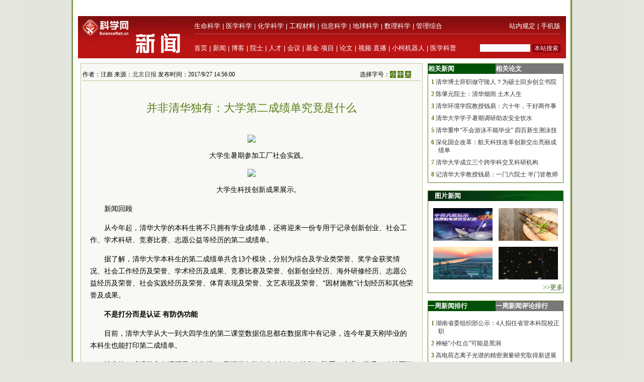

--- FILE ---
content_type: text/html
request_url: https://news.sciencenet.cn/htmlnews/2017/9/389671.shtm
body_size: 16612
content:
<!DOCTYPE html PUBLIC "-//W3C//DTD XHTML 1.0 Transitional//EN" "http://www.w3.org/TR/xhtml1/DTD/xhtml1-transitional.dtd">
<html xmlns="http://www.w3.org/1999/xhtml">
<head>
    <title>并非清华独有：大学第二成绩单究竟是什么—新闻—科学网</title>
    <meta http-equiv="Content-Type" content="text/html; charset=utf-8" />
    <meta name="keywords" content=清华大学，成绩单,[mynews.keys] />

    <script language="javascript" type="text/javascript">
		function showsize(sid)
		{
				document.getElementById("content"+1).style.fontSize=sid;
				document.getElementById("content"+1).className='f'+sid;
			
		}
		function showandhide(showid,hideid)
        {
         document.getElementById(showid).style.display="";
         document.getElementById(hideid).style.display="none";
          document.getElementById(showid+"1").style.background="#005007";
         document.getElementById(hideid+"1").style.background="#787878";
        }


	

    </script>
    <style type="text/css">
body { margin:0; padding:0; background:#e4e6df url(/images/a-b-mbr.jpg) repeat-y center top; text-align:center; font:13px Arial, Helvetica, sans-serif; }
#wrap { margin:0 auto; text-align:left; width:970px; padding:0 0px; w\idth:970px;background:#ffffff}
img { border:0; }
td{font:13px 宋体}
#header { width:100%; margin-top:5px;text-align:center; }
#fielder {margin:0 auto; text-align:left; width:970px;}
#fielderleft {width:450px; float: left;font:13px 宋体;color:#b41319;height:20px; text-align:right;margin-top:5px}
#fielderright {width:520px; float: right;height:20px}
#fielderleft a{font:13px 宋体;color:#b41319; text-decoration:none; }
#main {margin:0 auto; text-align:left; width:960px; padding:0 4px;}
#footer { width:100%; height:66px;margin-top:10px; clear:both; text-align:center; }
 #foot1{text-align:center;background:#d7ceaa;color:#885f17;width:100%; height:30px;margin-top:10px;vertical-align:bottom}
#foot1 a{font:12px 宋体, Helvetica, sans-serif;color:#885f17; text-decoration:none;}
#mleft{float: left; width:680px}
#mright{float: right; width:270px;text-align:left;}
.html1{font:12px 宋体;color:#333333; text-decoration:none; }
.html2{font:12px 宋体;color:#885f17; text-decoration:none; }
#headerleft ul {text-align:left; width:456px;  margin:0; padding:0; list-style:none;  }
#headerleft li{ margin-right: auto;display:inline;vertical-align:bottom;}
#headerleft { float:left; width:456px; height:22px text-align:left; }
#headerleft a{font:13px 宋体, Helvetica, sans-serif;color:#000000; text-decoration:none;}
#headerright a{font:13px 宋体, Helvetica, sans-serif;color:#000000; text-decoration:none;}
#head2{background:#ba1414;width:970px;bgcolor:#ba1414;margin-top:0px}
textarea { font: 12px Arial, Helvetica, sans-serif; border:1px solid #333333; }
.input{ font: 11px Arial, Helvetica, sans-serif; border:1px solid #333333;}
.rblinput{ font: 11px Arial; border:0;width:30px}
.ulclass{margin:8px 5px 8px 20px; padding:0; list-style:none;  text-align:left; line-height:16px;}
.ulclass li{display:inline;}
.h1ulclass{margin:0px 5px 8px 20px; padding:0; list-style:none;  text-align:left; line-height:16px;}
.h1ulclass li{display:inline;}
.plnum{width: 30px;color:#587c19;font:12px 宋体; text-align:center; font-weight:bold;margin-left:-14px}
.highlight2{font-size:12px;color:#333333;text-decoration:none;}
a:hover {
	color: #ba1413;

	text-decoration: underline;
}
a{ text-decoration:none;color:#333333;}
#head1{width:970px;margin-top:0px}
#head2 td{font:12px 宋体}
#field8 a{font:13px 宋体;color:#fff; text-decoration:none;}
#content1 a{color: #800000;}
#content1 {font:14px 宋体;}
#field8 td{ height:20px;}
.f12{font-size:12px；word-break: break-all;font:12px ;}
.f14{font-size:14px；word-break: break-all;font:14px }
.f16{font-size:16px；word-break: break-all;font:16px }
.ifcomm{}
.f12 p {font-size:12px；word-break: break-all;font:12px }
.f14 p {font-size:14px；word-break: break-all;font:14px }
.f16 p {font-size:16px；word-break: break-all;font:16px }
</style>
<script type="text/javascript" src="/js/lazyload/jquery.min.js"></script>
<script type="text/javascript" src="/js/lazyload/jquery.lazyload.js"></script>
		<script type="text/javascript"> 
			jQuery(document).ready( 
			function($){ 
				$("img").lazyload({ 
					placeholder : "/js/lazyload/grey.gif", 
					effect      : "fadeIn",
					threshold : 200
				}); 
			}); 
		</script> 
</head>
<body>
   <div id="wrap">
     
<script type="text/javascript">

function browserRedirect() { 

var sUserAgent= navigator.userAgent.toLowerCase(); 

var bIsIpad= sUserAgent.match(/ipad/i) == "ipad"; 

var bIsIphoneOs= sUserAgent.match(/iphone os/i) == "iphone os"; 

var bIsMidp= sUserAgent.match(/midp/i) == "midp"; 

var bIsUc7= sUserAgent.match(/rv:1.2.3.4/i) == "rv:1.2.3.4"; 

var bIsUc= sUserAgent.match(/ucweb/i) == "ucweb"; 

var bIsAndroid= sUserAgent.match(/android/i) == "android"; 

var bIsCE= sUserAgent.match(/windows ce/i) == "windows ce"; 

var bIsWM= sUserAgent.match(/windows mobile/i) == "windows mobile"; 

if (bIsIpad || bIsIphoneOs || bIsMidp || bIsUc7 || bIsUc || bIsAndroid || bIsCE || bIsWM) { 

 document.write("<div style='padding-left:4em'><a href=\"http://wap.sciencenet.cn/info.aspx?mod=news&id=389671\" style='font-size:2em;color:#ba1413; line-height:2em;text-indent:4em'>点击此处切换为手机版网页</a></div>"); 
  
} else { 

//window.location= '电脑网站地址'; 

} 

} 

browserRedirect(); 

</script>
      <!--登录-->
		<iframe src="http://bbs.sciencenet.cn/plus.php?mod=iframelogin" style="width:970px; height:32px; " scrolling="no" frameborder="0"  ></iframe>
            <!--导航-->
           ﻿<link href="https://www.sciencenet.cn/css/indexhead.css" type="text/css" rel="stylesheet" />
     <div class="logo">
          <div  class="lg"  ><a href="https://news.sciencenet.cn/"><img src="/images/news.jpg" width="231" height="84"  alt="科学网新闻频道" /></a></div>
		 <div class="rg02"  >
		 <div class="rg" ><span style="float:left;">
                        <a href="https://www.sciencenet.cn/life/" style="color:#fff">生命科学</a> | 
                        <a href="https://www.sciencenet.cn/medicine/" style="color:#fff">医学科学</a> | 
                        <a href="https://www.sciencenet.cn/chemistry/" style="color:#fff">化学科学</a> | 
                        <a href="https://www.sciencenet.cn/material/" style="color:#fff">工程材料</a> | 
                        <a href="https://www.sciencenet.cn/information/" style="color:#fff">信息科学</a> | 
                        <a href="https://www.sciencenet.cn/earth/" style="color:#fff">地球科学</a> | 
                        <a href="https://www.sciencenet.cn/mathematics/" style="color:#fff">数理科学</a> | 
                        <a href="https://www.sciencenet.cn/policy/" style="color:#fff">管理综合</a> </span> 
		  <span style=" float:right;  "> <a href="https://blog.sciencenet.cn/blog-45-1064777.html" style="color:#fff">站内规定</a> | <a href="https://wap.sciencenet.cn/"   style="color:#fff">手机版</a></span></div>
          <div class="rg01"><span style="float:left;  ">
               <a href="https://www.sciencenet.cn/">首页</a> | <a href="https://news.sciencenet.cn/">新闻</a> | <a href="https://blog.sciencenet.cn/blog.php">博客</a> | <a href="https://news.sciencenet.cn/ys/">院士</a> | <a href="https://talent.sciencenet.cn/">人才</a> | <a href="https://meeting.sciencenet.cn">会议</a> | <a href="https://fund.sciencenet.cn/">基金&middot;项目</a> | <a href="https://paper.sciencenet.cn/">论文</a> | <a href="https://blog.sciencenet.cn/blog.php?mod=video">视频&middot;直播</a> | <a href="https://paper.sciencenet.cn/AInews">小柯机器人</a> | <a href="https://kxxsh.sciencenet.cn/">医学科普</a>
          </span>
			  <div style="float:right; padding-left:0px;">
				   <form style="display:inline" method="get" action="https://www.baidu.com/baidu" accept-charset="utf-8" name="f1">
					  <input style=" width:100px;border:0" maxlength="40" size="31" name="word" />
					  <input type="submit" style="cursor:pointer; width:56px; font-size:12px; background-color:#880008; border-width:0px; height:16px; color:#fff;" value="本站搜索" />
					  <input type="hidden" value="2097152" name="ct" />
					  <input type="hidden" value="3" name="cl" />
					  <input type="hidden" value="news.sciencenet.cn" name="si" />
					  <input type="hidden" value="utf-8" name="ie" />
				  </form>
			  </div>
          </div></div>
        </div> 

        <div style="line-height: 10px; height: 10px; clear: both;  ">
            &nbsp;</div>
        <div id="main">
            <div id="mleft">
                <table border="0" cellpadding="0" cellspacing="0" style="width: 100%" >
                    <tr>
                        <td style="width: 680px;">
                            <table id="content" style="border: solid 1px #bbc89b; width: 680px; text-align: center;
                                background-color: #f8f9f4">
                                <tr>
                                    <td align="left">
                                        <div style="height: 20px; margin: 0 auto; border-bottom: solid 1px #bbc89b; margin-top: 10px;
                                            width: 82%; font: 12px 宋体; float: left; ">
                                            作者：汪彪 来源：<a href="http://bjrb.bjd.com.cn/html/2017-09/27/content_179031.htm" target="_blank" class=highlight2>北京日报</a> 发布时间：2017/9/27 14:56:00</div>
                                        <div style="height: 20px; margin: 0 auto; border-bottom: solid 1px #bbc89b; margin-top: 10px;
                                            width: 18%; font: 12px 宋体; float: right">
                                            选择字号：<span onclick="showsize(12)" style="background-color: #587c19; color: #fff;
                                                font-size: 12px; cursor: pointer">小</span> <span onclick="showsize(14)" style="background-color: #587c19;
                                                    color: #fff; font-size: 12px; cursor: pointer">中</span> <span onclick="showsize(16)"
                                                        style="background-color: #587c19; color: #fff; font-size: 12px; cursor: pointer">
                                                        大</span>
                                        </div>
                                    </td>
                                </tr>
                                <tr>
                                    <td align="center">
                                        <div id="content1" style=" padding:15px; text-align: left; line-height: 24px;
                                            word-wrap: break-word" class="f14">
                                            <table width="100%" border="0" cellspacing="0" cellpadding="0">
                                                <tr>
                                                    <td height="20">
                                                    </td>
                                                </tr>
                                                <tr>
                                                    <td align="center" valign="middle" class="style1" style="font-size: 13px; color: #333333;
                                                        font-family: 宋体; line-height: 20px">
                                                        <b></b></td>
                                                </tr>
                                                <tr>
                                                    <td align="center" class="style1" style="font-size: 22px; color: #587c19; font-family: 黑体;
                                                        line-height: 30px">
                                                        并非清华独有：大学第二成绩单究竟是什么</td>
                                                </tr>
                                                <tr>
                                                    <td align="center" valign="middle" class="style1" style="font-size: 13px; color: #333333;
                                                        font-family: 宋体; line-height: 20px">
                                                        <b></b></td>
                                                </tr>
                                            </table>
                                            <br />
<p align="center">
	<img src="/upload/news/images/2017/9/2017927142245511.jpg" /></p>
<p style="text-indent: 2em; text-align: center;">
	大学生暑期参加工厂社会实践。</p>
<p align="center">
	<img src="/upload/news/images/2017/9/2017927142245350.jpg" /></p>
<p style="text-indent: 2em; text-align: center;">
	<span style="text-indent: 2em;">大学生科技创新成果展示。</span></p>
<p style="text-indent:2em">
	新闻回顾</p>
<p style="text-indent:2em">
	从今年起，清华大学的本科生将不只拥有学业成绩单，还将迎来一份专用于记录创新创业、社会工作、学术科研、竞赛比赛、志愿公益等经历的第二成绩单。</p>
<p style="text-indent:2em">
	据了解，清华大学本科生的第二成绩单共含13个模块，分别为综合及学业类荣誉、奖学金获奖情况、社会工作经历及荣誉、学术经历及成果、竞赛比赛及荣誉、创新创业经历、海外研修经历、志愿公益经历及荣誉、社会实践经历及荣誉、体育表现及荣誉、文艺表现及荣誉、&ldquo;因材施教&rdquo;计划经历和其他荣誉及成果。</p>
<p style="text-indent:2em">
	<strong>不是打分而是认证 有防伪功能</strong></p>
<p style="text-indent:2em">
	目前，清华大学从大一到大四学生的第二课堂数据信息都在数据库中有记录，连今年夏天刚毕业的本科生也能打印第二成绩单。</p>
<p style="text-indent:2em">
	清华第二成绩单主色调还是&ldquo;清华紫&rdquo;，最顶端有学生个人姓名、性别、院系、专业、班号、政治面貌等基本信息，之后按序列出学生个人荣誉、奖学金、社工、科研、竞赛等成果，每项记录均有对应时间。清华第二成绩单纸质版经过专业团队设计，打印时要启用专门的纸张，其底纹有二校门，背面还有校徽及校名的水印，加盖清华校团委和学生处公章之后，可有效防伪。与第一成绩单不同，第二成绩单没有打分和量化，也不会做出评价，主要是为同学们提供记录和认证的服务。</p>
<p style="text-indent:2em">
	结合第二成绩单的推出，从今年开始，每年秋季学期伊始，清华本科生都要开展以第二成绩单分享交流为主题的班会，学生可以在同班同学中分享展示自己的第二课堂成果，以互相激励促进。</p>
<p style="text-indent:2em">
	2014年，在清华大学第24次教育工作讨论会时，时任清华校领导提出，清华要转变育人理念，实施价值塑造、能力培养、知识传授&ldquo;三位一体&rdquo;的教育，要通过&ldquo;4+2&rdquo;六类课堂，即教室、校园、国内、国际、网络以及成长社区，创造全方位的成才环境。去年，清华学生工作综合改革方案提出，要建立反映学生在校成长发展的第二成绩单。专门负责此项工作的清华大学学生处老师贾龙表示，清华有丰富的第二课堂资源，但是这些资源比较分散，过去没有专门的统一记录，学生到底参与哪些活动，获得什么奖项，可能只有学生自己和相关部门知道，学校老师和辅导员无法综合全面地掌握。</p>
<p style="text-indent:2em">
	清华大学学生处处长丛振涛介绍，第二成绩单的定位是对学生课外经历、成果和荣誉进行记录和认证的工具，反映学生在校期间全过程成长发展情况。设立第二成绩单，一方面可以整合现有的第二课堂资源，把相关数据汇总，记录学生的全过程成长经历，另一方面也可以引导学生积极参与第二课堂活动，促进其全面成长成才。</p>
<p style="text-indent:2em">
	<strong>记录课堂之外的表现 英文版有望推出</strong></p>
<p style="text-indent:2em">
	据了解，清华大学现有后台数据库中记录的奖学金、荣誉、社工、学术科研、社会实践等信息，可直接导入第二成绩单，对于现有模块没有涉及的其他内容，学生可以自行添加到成绩单系统中，之后找院系老师和辅导员认证。贾龙表示，第二成绩单数据库也会不断完善，利用这一数据库，可对学生行为进行分析，比如，从全校层面来讲，分析不同年级、不同专业或不同性别学生在某一方面的表现，并根据结果提供有针对性的引导，促进学生在相关方面有所提高。</p>
<p style="text-indent:2em">
	第二成绩单数据库的数据分析功能，也可成为院系学生管理的工具。今年，清华全面推进大类招生，所有新生分布于16个大类，新生入校后由代管院系负责学生管理工作，一年之后大类分流时再分到所选择的专业院系。有了第二成绩单，分流后接收的院系老师和辅导员也能快速对于学生课外表现有个大致了解。</p>
<p style="text-indent:2em">
	清华大学生们对此纷纷点赞，有的还迫不及待地登录系统查看自己第二成绩单里的内容。电子系研三学生小张说，大学生活很丰富，可能很多人即使参加了很多活动，也未必能准确记录下来，而第二成绩单的出现恰恰弥补了这种遗憾，而且还能由学校官方出具并打印盖章，更增强了权威性。他说，国外高校非常看中学生课堂之外的表现，第二成绩单就是有力证明。</p>
<p style="text-indent:2em">
	目前，清华大学有不少国际学生，部分学生申请出国留学也会用上第二成绩单。对此，清华大学下一步会考虑推出英文版。</p>
<p style="text-indent:2em">
	<strong>鼓励学生发展综合素质 与评奖保研挂钩</strong></p>
<p style="text-indent:2em">
	第二成绩单，并非清华独有。</p>
<p style="text-indent:2em">
	共青团中央和教育部去年发布的《高校共青团改革实施方案》提出，要普遍推行高校共青团&ldquo;第二课堂成绩单&rdquo;制度，客观记录、认证学生参与&ldquo;第二课堂&rdquo;活动的经历和成果，促进高校共青团&ldquo;第二课堂成绩单&rdquo;成为学校人才培养评估、学生综合素质评价、社会单位选人用人的重要依据。目前，对外经济贸易大学、西安交通大学、北京林业大学等校都推出了第二课堂成绩单，试图以多元评价方式，鼓励学生发展综合素质，全面成长成才。</p>
<p style="text-indent:2em">
	北京林业大学已构建出一套完整的&ldquo;第二课堂成绩单&rdquo;制度，学校第二课堂素质拓展计划已经涵盖思想教育、文明修身等八大类别；对外经贸大学也建立&ldquo;第二课堂成绩单&rdquo;制度，活动平台系统整合搭建了思想引导、通识教育、国际培养等十大平台，每位本科生必须修满10个学分才能毕业；西安交通大学&ldquo;第二课堂成绩单&rdquo;信息管理系统已实现项目在线发布、学生在线选择、评价在线反馈、学时在线记录等功能。</p>
<p style="text-indent:2em">
	2014年起，西安电子科技大学制订了&ldquo;第二张成绩单&rdquo;考核认定实施办法，科学量化评估在校生创新创业计划项目、学科竞赛、课外见习等实践成果，并直接与评奖评优保研等挂钩。2014级软件工程专业的学生于京平，大一学年的平均成绩在班里排第二十五名，却在奖学金评比中获得了唯一的特等奖。其原因就在于一款名为&ldquo;暖风&rdquo;的3D冒险游戏。这款游戏是于京平等4位大一本科生的处女作，获得了2015年微软&ldquo;创新杯&rdquo;陕西大赛暨陕西省青年学生创新创业大赛一等奖，也为于京平的总成绩加了分。</p>
<p style="text-indent:2em">
	<strong>相关链接</strong></p>
<p style="text-indent:2em">
	<strong>10种高影响力教育实践</strong></p>
<p style="text-indent:2em">
	2007年，美国学院和大学协会在《为了新的全球世纪的大学学习》报告中，认定了10种高影响力教育实践，被证明非常有助于大学生的成功。这10种高影响力教育实践分别为：新生研讨课、学习共同体、通识体验项目、写作强化课程、合作学习、本科生科研、多样性或全球学习、服务学习、实习和顶点课程。</p>
<p style="text-indent:2em">
	实验结果表明：参加那些要求提交一个最终产品或绩效的顶点课程的学生，比参加那些没有要求提交一个最终产品或绩效的顶点课程的同学，收获更大；那些在探究性活动投入更多时间的学生，收获更大；那些在一年中与指导教师至少见面两次的学生对他们的大学经历更加满意；教师在学生独立的或合作的研究中的指导和反馈可以促进学生的学习。</p>
<p style="text-indent:2em">
	<strong>专家点评</strong></p>
<p style="text-indent:2em">
	<strong>改变知识传授为主格局</strong></p>
<p style="text-indent:2em">
	国家教育发展研究中心高教研究室 马陆亭</p>
<p style="text-indent:2em">
	过去，我国的高等教育把知识传授放在第一位，以课堂教学为主，学生的成长是以若干课程和内容来体现，这样的主线组织完整，结构合理。</p>
<p style="text-indent:2em">
	但其不足在于在培养创新创业能力、社会实践经历和社会责任感等方面缺乏激励。而第二课堂正好可以弥补这方面的缺憾。第二课堂能够把课本知识和行为能力协调，有利于促进学生全面发展，而第二成绩单又是这种发展的记录和见证。大学重视学生第二课堂表现，并以第二成绩单方式记录，对落实立德树人根本任务和素质教育有利，对改变过多知识传授而全面提高学生能力有利，符合高等教育法规定的培养学生的社会责任感、创新精神和实践能力高级专门人才育人方向。</p>
<p style="text-indent:2em">
	教育不等于学习，而应该是全面育人，有了第二成绩单，学生觉得自己在其他方面表现不错，也有助于提升自信。</p>
<div>&nbsp;</div><div style="text-indent:2em;color: #587c19;font-size:13px; ">特别声明：本文转载仅仅是出于传播信息的需要，并不意味着代表本网站观点或证实其内容的真实性；如其他媒体、网站或个人从本网站转载使用，须保留本网站注明的“来源”，并自负版权等法律责任；作者如果不希望被转载或者联系转载稿费等事宜，请与我们接洽。</div> 
                                           
                                            <div style="border-bottom: solid 1px #bfc89d; vertical-align: bottom; width: 100%;
                                                height: 20px">
                                            </div>
                                            <div style="width: 100%; height: 20px; text-align: center; margin:10px">
                                            <!-- JiaThis Button BEGIN -->
<script src="/html/js/share.js" type="text/javascript"></script>
<!-- JiaThis Button END -->
                                            </div>
                                            
                                        </div>
                                    </td>
                                </tr>

                            </table>
                        </td>
                    </tr>
                </table>
                <div style="line-height: 10px; height: 10px; clear: both;">
                        &nbsp;</div>
                <div style=" vertical-align: bottom; width: 100%;
                                             text-align:right">
                                           


             <div style="float:left"> 
             <script src=" http://www.sciencenet.cn/kxwad/js/a20.js" type="text/javascript"></script>
             </div>
                                        <form action="/html/mail.aspx" method="post" id="myform" style="float:right">
                                       
                                            <span onclick="javascript:window.print()" style="cursor: pointer; background-color: #587c19;
                                                color: #fff;">&nbsp;打印&nbsp;</span> <span style="color: #587c19">发E-mail给：</span><input
                                                    name="txtemail" type="text" value="" size="22"  id="txtemail" style="background-color: #eeeee8" />&nbsp;
                                            <input type="hidden" id="myurl" name="myurl" runat="server" value="389671" />
                                            <input type="submit" value="" style="background-image: url(/images/go.gif); background-color: Transparent;
                                                width: 30px; background-repeat: no-repeat; border-width: 0; height: 21px" /></form>
                                        &nbsp; &nbsp;&nbsp;
                </div>
               <div style="line-height: 20px; height: 20px; clear: both;">
                        &nbsp;</div>
                         <div style="color:#784704; text-align:left;clear: both;" class="ifcomm">以下评论只代表网友个人观点，不代表科学网观点。&nbsp;</div>
                <div style="border: solid 1px #bbc89b; width: 680px; text-align: center; background-color: #f8f9f4; color:#333333" class="ifcomm">
                   
                   <B>���� SSI �ļ�ʱ����</B><BR>

                     <div style="text-align:left;width: 94%;"><a href="/html/comment.aspx?id=389671" style="color:#ba1413; text-decoration:none"><img src="/images/newcomm.gif" /></a></div>
                    <div style="text-align:left;width: 94%;border-top: solid 0px #bfc89d" id="formcomm">
                    
                    <iframe src="/html/newscomm.aspx?nid=389671" style="margin: 0px;
                    padding: 0px" frameborder="0" scrolling="no" height="160px" width="100%"></iframe>
                   
                    </div>
                </div>
               
                </div>
                <div id="mright">
                
                <script src="/html/js/n1.js" type="text/javascript"></script>
                    <!--相关新闻和相关论文-->
                    <table width="100%" border="0" cellpadding="0" cellspacing="0" style="border: solid 1px #557d1a;">
                        <tr>
                            <td align="left" id="xgnews1" style="background: #005007; height: 20px; font: 13px 宋体;
                                color: #fff; font-weight: bold; line-height: 20px; width: 50%" onmouseover="showandhide('xgnews','xgpaper')">
                                <span target="_blank" style="font: 13px 宋体; color: #fff; font-weight: bold;
                                    line-height: 20px; text-indent: 1em">相关新闻</span></td>
                            <td align="left" id="xgpaper1" style="background: #787878; height: 20px; font: 13px 宋体;
                                color: #fff; font-weight: bold; line-height: 20px; width: 50%" onmouseover="showandhide('xgpaper','xgnews')">
                                <span target="_blank" style="font: 13px 宋体; color: #fff; font-weight: bold;
                                    line-height: 20px; text-indent: 1em">相关论文</span></td>
                        </tr>
                        <tr>
                            <td align="center" colspan="2">
                                <div id="xgnews">
                                    <ul class="ulclass">
<li class='plnum'>1</li>&nbsp;<li><a href="/htmlnews/2017/9/389669.shtm" class="highlight2" target="_blank">清华博士辞职做守陵人？为硕士回乡创立书院</a></li>
</ul>
<ul class="ulclass">
<li class='plnum'>2</li>&nbsp;<li><a href="/htmlnews/2017/9/389360.shtm" class="highlight2" target="_blank">陈肇元院士：清华烟雨  土木人生</a></li>
</ul>
<ul class="ulclass">
<li class='plnum'>3</li>&nbsp;<li><a href="/htmlnews/2017/9/389316.shtm" class="highlight2" target="_blank">清华环境学院教授钱易：六十年，干好两件事</a></li>
</ul>
<ul class="ulclass">
<li class='plnum'>4</li>&nbsp;<li><a href="/htmlnews/2017/9/388633.shtm" class="highlight2" target="_blank">清华大学学子暑期调研助农安全饮水</a></li>
</ul>
<ul class="ulclass">
<li class='plnum'>5</li>&nbsp;<li><a href="/htmlnews/2017/9/388573.shtm" class="highlight2" target="_blank">清华重申“不会游泳不能毕业” 四百新生测泳技</a></li>
</ul>
<ul class="ulclass">
<li class='plnum'>6</li>&nbsp;<li><a href="/htmlnews/2017/9/388550.shtm" class="highlight2" target="_blank">深化国企改革：航天科技改革创新交出亮丽成绩单</a></li>
</ul>
<ul class="ulclass">
<li class='plnum'>7</li>&nbsp;<li><a href="/htmlnews/2017/9/388175.shtm" class="highlight2" target="_blank">清华大学成立三个跨学科交叉科研机构</a></li>
</ul>
<ul class="ulclass">
<li class='plnum'>8</li>&nbsp;<li><a href="/htmlnews/2017/9/388172.shtm" class="highlight2" target="_blank">记清华大学教授钱易：一门六院士 半门皆教师</a></li>
</ul>

                                   
                                </div>
                                <div id="xgpaper" style="display: none">
                                   <ul class="ulclass">
<li class='plnum'>1</li>&nbsp;<li><a href="/htmlpaper/2014122313242438635236.shtm" class="highlight2" target="_blank">研究揭示最大离子通道RyR1结构</a></li>
</ul>
<ul class="ulclass">
<li class='plnum'>2</li>&nbsp;<li><a href="/htmlpaper/201431812261895032309.shtm" class="highlight2" target="_blank">科学家破译“组蛋白密码”识别新机制</a></li>
</ul>
<ul class="ulclass">
<li class='plnum'>3</li>&nbsp;<li><a href="http://news.sciencenet.cn//htmlnews/2011/3/244557.shtm" class="highlight2" target="_blank">《先进材料》推出清华大学百年校庆纪念专刊</a></li>
</ul>

                                   
                                </div>
                            </td>
                        </tr>
                    </table>
                  <script src="/html/js/n2.js" type="text/javascript"></script>
                    <!--图片新闻-->
                    <table border="0" cellpadding="0" cellspacing="0" style="width: 100%; background-color: #fff;
                        border: solid 1px #557d1a;">
                        <tr>
                            <td align="left" colspan="2" style="background-image: url(/images/lmsy_jbg_br.jpg);
                                height: 20px; line-height: 20px; text-indent:1em">
                                <a href="/imgnews.aspx" target="_blank" style="font: 13px 宋体; color: #fff; font-weight: bold;
                                    line-height: 20px">图片新闻</a></td>
                        </tr>
                        <tr >
                            <td style="width: 100%; height: 8px; border-width: 1px; text-align: right;" colspan="2">
                            </td>
                        </tr>
                         ﻿<tr ><td style="padding: 6px 6px 6px 10px" class="highlight2">
  <a href='https://news.sciencenet.cn/https://news.sciencenet.cn/htmlnews/2026/1/558941.shtm' target='_blank'><img src='https://news.sciencenet.cn//upload/news/images/2026/1/20261191481350.jpg' width='118' height='65' alt='世界首次！FAST破解天体物理学重要谜团' /></a>
</td>
<td style="padding: 6px 10px 6px 6px" class="highlight2">
  <a href='https://news.sciencenet.cn//htmlnews/2026/1/558885.shtm' target='_blank'><img src='https://news.sciencenet.cn//upload/news/images/2026/1/20261181613384270.png' width='118' height='65' alt='竹子可能是极具潜力的新型“超级食物”' /></a>
</td>
<tr ><td style="padding: 6px 6px 6px 10px" class="highlight2">
  <a href='https://news.sciencenet.cn//htmlnews/2026/1/558839.shtm' target='_blank'><img src='https://news.sciencenet.cn//upload/news/images/2026/1/2026117165315520.jpg' width='118' height='65' alt='全球首个双堆耦合核能综合利用项目开工' /></a>
</td>
<td style="padding: 6px 10px 6px 6px" class="highlight2">
  <a href='https://news.sciencenet.cn//htmlnews/2026/1/558780.shtm' target='_blank'><img src='https://news.sciencenet.cn//upload/news/images/2026/1/2026115222844430.jpg' width='118' height='65' alt='神秘“小红点”可能是黑洞' /></a>
</td>

 
                        <tr style="">
                            <td style="width: 100%; border-width: 1px; text-align: right; height: 20px;" colspan="2">
                                <a href="/imgnews.aspx" target="_blank" style="color: #3f6417">>>更多</a></td>
                        </tr>
                    </table>
                    <div style="line-height: 10px; height: 15px; clear: both;">
                        &nbsp;</div>
                        <script src="/html/js/n3.js" type="text/javascript"></script>
                    <!--新闻排行和评论排行-->
                    <table width="100%" border="0" cellpadding="0" cellspacing="0" style="border: solid 1px #557d1a;">
                        <tr>
                            <td align="left" id="zph1" style="background: #005007; height: 20px; font: 13px 宋体;
                                color: #fff; font-weight: bold; line-height: 20px; width: 50%" onmouseover="showandhide('zph','yph')">
                                <a href="/zphnews.aspx" target="_blank" style="font: 13px 宋体; color: #fff; font-weight: bold;
                                    line-height: 20px; text-indent: 1em">一周新闻排行</a></td>
                            <td align="left" id="yph1" style="background: #787878; height: 20px; font: 13px 宋体;
                                color: #fff; font-weight: bold; line-height: 20px; width: 50%" onmouseover="showandhide('yph','zph')">
                                <a href="/yphnews.aspx" target="_blank" style="font: 13px 宋体; color: #fff; font-weight: bold;
                                    line-height: 20px; text-indent: 1em">一周新闻评论排行</a></td>
                        </tr>
                        <tr>
                            <td align="center" colspan="2">
                                <div id="zph">
                                    ﻿<ul class="h1ulclass">
<li class='plnum'>1</li>&nbsp;<li><a href="https://news.sciencenet.cn//htmlnews/2026/1/558834.shtm" class="highlight2" target="_blank">湖南省委组织部公示：4人拟任省管本科院校正职</a></li>
</ul>
<ul class="ulclass">
<li class='plnum'>2</li>&nbsp;<li><a href="https://news.sciencenet.cn//htmlnews/2026/1/558780.shtm" class="highlight2" target="_blank">神秘“小红点”可能是黑洞</a></li>
</ul>
<ul class="ulclass">
<li class='plnum'>3</li>&nbsp;<li><a href="https://news.sciencenet.cn//htmlnews/2026/1/558781.shtm" class="highlight2" target="_blank">高电荷态离子光谱的精密测量研究取得新进展</a></li>
</ul>
<ul class="ulclass">
<li class='plnum'>4</li>&nbsp;<li><a href="https://news.sciencenet.cn//htmlnews/2026/1/558778.shtm" class="highlight2" target="_blank">核医学领域的 “追光者”</a></li>
</ul>
<ul class="ulclass">
<li class='plnum'>5</li>&nbsp;<li><a href="https://news.sciencenet.cn//htmlnews/2026/1/558764.shtm" class="highlight2" target="_blank">38岁获菲尔兹奖，他成为越南数学发展的倡导者</a></li>
</ul>
<ul class="ulclass">
<li class='plnum'>6</li>&nbsp;<li><a href="https://news.sciencenet.cn//htmlnews/2026/1/558909.shtm" class="highlight2" target="_blank">吉林大学19个本科专业已停招｜一周动态</a></li>
</ul>
<ul class="ulclass">
<li class='plnum'>7</li>&nbsp;<li><a href="https://news.sciencenet.cn//htmlnews/2026/1/558759.shtm" class="highlight2" target="_blank">CAR T细胞可有效治疗自身免疫性溶血性贫血</a></li>
</ul>
<ul class="ulclass">
<li class='plnum'>8</li>&nbsp;<li><a href="https://news.sciencenet.cn//htmlnews/2026/1/558730.shtm" class="highlight2" target="_blank">T1000级碳纤维实现全流程自主可控</a></li>
</ul>
<ul class="ulclass">
<li class='plnum'>9</li>&nbsp;<li><a href="https://news.sciencenet.cn//htmlnews/2026/1/558742.shtm" class="highlight2" target="_blank">霸王龙40岁才算成年</a></li>
</ul>
<ul class="ulclass">
<li class='plnum'>10</li>&nbsp;<li><a href="https://news.sciencenet.cn//htmlnews/2026/1/558748.shtm" class="highlight2" target="_blank">我国首台纳米晶体结构快速解析仪器研制成功</a></li>
</ul>

 
                                    <ul style="margin: 6px 10px 6px 10px; padding: 0; list-style: none; text-align: right">
                                        <li><a href="/zphnews.aspx" target="_blank" style="color: #567b1c; font-size: 12px">更多>></a>
                                        </li>
                                    </ul>
                                </div>
                                <div id="yph" style="display: none">
                                    ﻿<ul class="h1ulclass">
<li class='plnum'>1</li>&nbsp;<li><a href="/htmlnews/2021/2/453545.shtm" class="highlight2" target="_blank">中国学者Nature发文：识骨寻宗</a></li>
</ul>
<ul class="ulclass">
<li class='plnum'>2</li>&nbsp;<li><a href="/htmlnews/2021/2/453548.shtm" class="highlight2" target="_blank">我国勘探开发重心向西转移</a></li>
</ul>
<ul class="ulclass">
<li class='plnum'>3</li>&nbsp;<li><a href="/htmlnews/2021/2/453549.shtm" class="highlight2" target="_blank">即便只一天 脏空气都可能影响孩子心脏健康</a></li>
</ul>
<ul class="ulclass">
<li class='plnum'>4</li>&nbsp;<li><a href="/htmlnews/2021/2/453530.shtm" class="highlight2" target="_blank">这个“就地过年”的春节，你幸福吗？</a></li>
</ul>
<ul class="ulclass">
<li class='plnum'>5</li>&nbsp;<li><a href="/htmlnews/2021/2/453521.shtm" class="highlight2" target="_blank">科大讯飞发布全新一代智能办公本</a></li>
</ul>
<ul class="ulclass">
<li class='plnum'>6</li>&nbsp;<li><a href="/htmlnews/2021/2/453547.shtm" class="highlight2" target="_blank">强化领导注重实效 动态督促形成合力</a></li>
</ul>
<ul class="ulclass">
<li class='plnum'>7</li>&nbsp;<li><a href="/htmlnews/2021/2/453544.shtm" class="highlight2" target="_blank">突出重点强抓手 推动党建谋发展</a></li>
</ul>
<ul class="ulclass">
<li class='plnum'>8</li>&nbsp;<li><a href="/htmlnews/2021/2/453534.shtm" class="highlight2" target="_blank">比超级计算机快百万亿倍仅是量子计算的第一步</a></li>
</ul>
<ul class="ulclass">
<li class='plnum'>9</li>&nbsp;<li><a href="/htmlnews/2021/2/453508.shtm" class="highlight2" target="_blank">人类肠道中生活着14万种病毒</a></li>
</ul>
<ul class="ulclass">
<li class='plnum'>10</li>&nbsp;<li><a href="/htmlnews/2021/2/453529.shtm" class="highlight2" target="_blank">中国现代科学家的家国情怀</a></li>
</ul>

 
                                    <ul style="margin: 6px 10px 6px 10px; padding: 0; list-style: none; text-align: right">
                                        <li><a href="/yphnews.aspx" target="_blank" style="color: #567b1c; font-size: 12px">更多>></a>
                                        </li>
                                    </ul>
                                </div>
                            </td>
                        </tr>
                    </table>
                   
                    <div style="line-height: 10px; height: 15px; clear: both;">
                        &nbsp;</div>
                        <script src="/html/js/n4.js" type="text/javascript"></script>
                    <!--博文精选-->
                    <table border="0" cellpadding="0" cellspacing="0" style="width: 100%; background-color: #fff;
                        border: solid 1px #557d1a;">
                        <tr>
                            <td align="left" colspan="2" style="background:#a4934b url(/images/lmd_jby_mbr.jpg) no-repeat;
                                height: 20px; line-height: 20px; text-indent:1em">
                                <a href="http://blog.sciencenet.cn/blog.php?mod=recommend" target="_blank" style="font: 13px 宋体; color: #fff;
                                    font-weight: bold; line-height: 20px">编辑部推荐博文</a></td>
                        </tr>
                         <tr>
                            <td  colspan="2">
                            <div>
                                    ﻿<ul class="h1ulclass">
<li class='plnum'><img src='/images/t11.gif' /></li><li><a href="https://blog.sciencenet.cn/blog-45-1519361.html" class="highlight2" target="_blank">基金本子“瘦身提质”，你需要这个帮手</a></li>
</ul>
<ul class="ulclass">
<li class='plnum'><img src='/images/t11.gif' /></li><li><a href="https://blog.sciencenet.cn/blog-45-1517098.html" class="highlight2" target="_blank">科学网2025年12月十佳博文榜单公布！</a></li>
</ul>
<ul class="ulclass">
<li class='plnum'><img src='/images/t11.gif' /></li><li><a href="https://blog.sciencenet.cn/blog-38998-1519420.html" class="highlight2" target="_blank">德堪多奖如何塑造植物分类学的未来？</a></li>
</ul>
<ul class="ulclass">
<li class='plnum'><img src='/images/t11.gif' /></li><li><a href="https://blog.sciencenet.cn/blog-377709-1519408.html" class="highlight2" target="_blank">这些AI中的概念你分得清吗？</a></li>
</ul>
<ul class="ulclass">
<li class='plnum'><img src='/images/t11.gif' /></li><li><a href="https://blog.sciencenet.cn/blog-40841-1519396.html" class="highlight2" target="_blank">人机通信中的“非”数学理论</a></li>
</ul>
<ul class="ulclass">
<li class='plnum'><img src='/images/t11.gif' /></li><li><a href="https://blog.sciencenet.cn/blog-3516770-1519375.html" class="highlight2" target="_blank">对话计算科学领域巨匠Michele Parrinello教授</a></li>
</ul>

 
                                    <ul style="margin: 6px 10px 6px 10px; padding: 0; list-style: none; text-align: right">
                                        <li><a href="http://blog.sciencenet.cn/blog.php?mod=recommend" target="_blank" style="color: #567b1c; font-size: 12px">更多>></a>
                                        </li>
                                    </ul>
                                </div>
                            </td>
                        </tr>
                    </table>
                    <div style="line-height: 10px; height: 15px; clear: both; ">
                        &nbsp;</div>
                        <script src="/html/js/n5.js" type="text/javascript"></script>
                    <!--论坛精选-->
                    <table border="0" cellpadding="0" cellspacing="0" style="width: 100%; background-color: #fff;
                        border: solid 1px #557d1a; table-layout:fixed">
                        <tr>
                            <td align="left" colspan="2" style="background-image: url(/images/lmsy_jbg_br.jpg);
                                height: 20px; line-height: 20px; text-indent:1em">
                                <a href="http://bbs.sciencenet.cn/" target="_blank" style="font: 13px 宋体; color: #fff;
                                    font-weight: bold; line-height: 20px">论坛推荐</a></td>
                        </tr>
                        <tr>
                            <td  colspan="2">
                            <div>
                                  ﻿ 
                                    <ul style="margin: 6px 10px 6px 10px; padding: 0; list-style: none; text-align: right">
                                        <li><a href="http://bbs.sciencenet.cn/" target="_blank" style="color: #567b1c; font-size: 12px">更多>></a>
                                        </li>
                                    </ul>
                                </div>
                            </td>
                        </tr>
                       
                        
                    </table>
                </div>
            </div>
            <div id="footer">

                <script src="/html/inc/foot.js" type="text/javascript"></script>

            </div>
        </div>
</body>
</html>
<p style="display:none ">
<script src="/html/c.aspx?id=389671" type="text/C#"></script></p>
